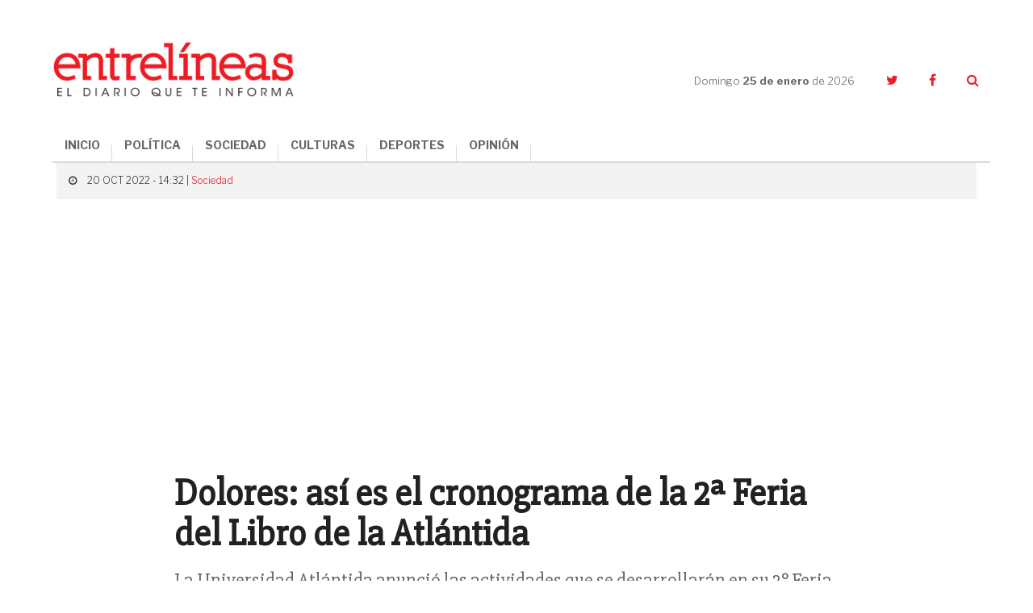

--- FILE ---
content_type: text/html; charset=UTF-8
request_url: https://www.entrelineas.info/articulo/1066/36970/dolores-asi-es-el-cronograma-de-la-2a-feria-del-libro-de-la-atlantida
body_size: 10737
content:
<!doctype html>
<html lang="es">
  <head>
    <meta charset="utf-8">

    <title>Dolores: así es el cronograma de la 2ª Feria del Libro de la Atlántida | Entrelíneas.info</title>
    <meta name="description" content="La Universidad Atlántida anunció las actividades que se desarrollarán en su 2° Feria del Libro “Un puente de cultura”, la cual será los días 27, 28 y 29 de octubre en el Campus Universitario de Dolores." />
    <meta name="keywords" content="Dolores, universidad atlántida argentina, campus universitario, Feria del Libro" />
    <meta name="viewport" content="width=device-width,minimum-scale=1,initial-scale=1">

    <link rel="stylesheet" href="/creatos/public/css/main.css">
    <link rel="icon" type="image/x-icon" href="/favicon.ico" />
    <link rel="shortcut icon" href="/favicon.ico">

    <meta name="apple-mobile-web-app-title" content="Entrelíneas.info">
    <meta name="application-name" content="Entrelíneas.info">

    <meta name="apple-mobile-web-app-capable" content="yes">
    <meta name="mobile-web-app-capable" content="yes">

    <meta name="apple-mobile-web-app-status-bar-style" content="#b50b0b">
    <meta name="theme-color" content="#b50b0b">
    <meta name="msapplication-TileColor" content="#b50b0b">

    <script type='text/javascript' src='//platform-api.sharethis.com/js/sharethis.js#property=5b65be92f3815e0011ed263a&product=inline-share-buttons' async='async'></script>
    
    <!-- Google tag (gtag.js) -->
    <script async src="https://www.googletagmanager.com/gtag/js?id=G-JN1691MTZD"></script>
    <script>
      window.dataLayer = window.dataLayer || [];
      function gtag(){dataLayer.push(arguments);}
      gtag('js', new Date());

      gtag('config', 'G-JN1691MTZD');
    </script>

    <!-- Google Admanager -->
    <script async='async' src='https://www.googletagservices.com/tag/js/gpt.js'></script>
    <script>
      var googletag = googletag || {};
      googletag.cmd = googletag.cmd || [];
    </script>
    <script>
      googletag.cmd.push(function() {
        googletag.defineSlot('/21807222324/ENTRELINEAS_300x250_ROS_A', [300, 250], 'div-gpt-ad-1553797715856-0').addService(googletag.pubads());
        googletag.defineSlot('/21807222324/ENTRELINEAS_300x250_ROS_B', [300, 250], 'div-gpt-ad-1553797854308-0').addService(googletag.pubads());
        googletag.defineSlot('/21807222324/ENTRELINEAS_300x250_ROS_C', [300, 250], 'div-gpt-ad-1553804260142-0').addService(googletag.pubads());    
        googletag.pubads().enableSingleRequest();
        googletag.enableServices();
      });
    </script>

    <!-- Google Adsense -->
    <script async src="//pagead2.googlesyndication.com/pagead/js/adsbygoogle.js"></script>
    <script>
      (adsbygoogle = window.adsbygoogle || []).push({
        google_ad_client: "ca-pub-6937631305090445",
        enable_page_level_ads: true
      });
    </script>
    
      <link rel="amphtml" href="https://www.entrelineas.info/articulo/amp/1066/36970/dolores-asi-es-el-cronograma-de-la-2a-feria-del-libro-de-la-atlantida">
  <script type="application/ld+json">
{
  "@context": "http://schema.org"
  ,"@type": "NewsArticle"
  ,"headline": "Dolores: así es el cronograma de la 2ª Feria del Libro de la Atlántida"
  ,"datePublished": "2022-10-20T14:32:00-03:00"
  ,"dateModified": "2022-10-20T14:32:00-03:00"
  ,"description": "La Universidad Atlántida anunció las actividades que se desarrollarán en su 2° Feria del Libro “Un puente de cultura”, la cual será los días 27, 28 y 29 de octubre en el Campus Universitario de Dolores."
    ,"image": {
    "@type": "ImageObject"
    ,"url": "https://www.entrelineas.info/media/cache/pub_news_details_large/media/i/ce978932fadaef48af4d4211a0565069e6ab520c.jpeg"
    ,"height": 900
    ,"width": 1140
  }
    ,"publisher": {
    "@type": "Organization"
    ,"name": "Entrelíneas.info"
    ,"logo": {
      "@type": "ImageObject"
      ,"url": "https://www.entrelineas.info/creatos/public/images/logo.png"
      ,"width": 225
      ,"height": 49
    }
  }
  ,"mainEntityOfPage": {
    "@type": "WebPage"
    ,"@id": "https://www.entrelineas.info/articulo/1066/36970/dolores-asi-es-el-cronograma-de-la-2a-feria-del-libro-de-la-atlantida"
  }
 
  ,"author": {
      "@type": "Person"
    ,"name": "Redacción"
    }
}
</script>  
<meta property="og:title" content="Dolores: así es el cronograma de la 2ª Feria del Libro de la Atlántida" />
<meta property="og:description" content="La Universidad Atlántida anunció las actividades que se desarrollarán en su 2° Feria del Libro “Un puente de cultura”, la cual será los días 27, 28 y 29 de octubre en el Campus Universitario de Dolores." />
<meta property="og:image" content="https://www.entrelineas.info/media/cache/pub_news_details_large/media/i/ce978932fadaef48af4d4211a0565069e6ab520c.jpeg" />
<meta property="og:image:width" content="720">
<meta property="og:image:height" content="377">
<meta property="og:updated_time" content="2022-10-20T14:32:00-03:00" />
<meta property="og:url" content="https://www.entrelineas.info/articulo/1066/36970/dolores-asi-es-el-cronograma-de-la-2a-feria-del-libro-de-la-atlantida" />
<meta property="og:type" content="article"/>
<meta property="og:site_name" content="Entrelíneas.info" />

<meta property="twitter:site" content="@Entrelineasinfo" />
<meta name="twitter:card" content="summary_large_image" />
<meta name="twitter:title" content="Dolores: así es el cronograma de la 2ª Feria del Libro de la Atlántida" />
<meta name="twitter:description" content="La Universidad Atlántida anunció las actividades que se desarrollarán en su 2° Feria del Libro “Un puente de cultura”, la cual será los días 27, 28 y 29 de octubre en el Campus Universitario de Dolores." />
<meta name="twitter:image" content="https://www.entrelineas.info/media/cache/pub_news_details_large/media/i/ce978932fadaef48af4d4211a0565069e6ab520c.jpeg" />  </head>
  <body>
        

<!--[if lt IE 11]><p class='browsehappy'>Estás utilizando una <strong>navegador demasiado antiguo</strong>. Por favor <a href='http://browsehappy.com/'>actualiza tu navegador </a> para mejorar tu experiencia.</p><![endif]--><svg style="height:0;width:0;position:absolute;"><symbol viewBox="0 0 162.4 66.7" id="logo"><g><path d="M120.5,35.9c-8.5,0-15.1,6.3-15.1,15.5c0,9.3,6.3,15.4,15.1,15.4c8.5,0,15.1-6.2,15.1-15.5 C135.6,41.9,129.3,35.9,120.5,35.9z M120.7,63c-4.7,0-7.3-3.6-7.3-11.8c0-8.1,2.3-11.8,7-11.8c4.7,0,7.3,3.7,7.3,11.8 C127.7,59.4,125.4,63,120.7,63z"/><path d="M152.3,48c-4.4-1.1-7.7-1.7-7.7-4.7c0-2,1.6-3.8,4.6-3.8c3.8,0,6,2,7.9,6.8h3.9V35.9H157l-0.9,3.2 c-1.5-2.1-4.3-3.3-7.5-3.3c-5.7,0-10.3,3.9-10.3,9.3c0,6.6,5.5,8.2,10.3,9.4c4.5,1.1,7.5,1.8,7.5,4.5c0,2.3-1.8,3.9-5,3.9 c-4.7,0-7.2-2.3-9.1-7.3H138v10.9h3.9l1.1-3.5c1.7,2.1,4.9,3.6,8.5,3.6c6.4,0,10.8-4,10.8-9.6C162.3,50.7,157,49.2,152.3,48z"/><path d="M76.7,62.7c-0.7,0-1.1-0.2-1.1-1.3v-9.5c0-4.3-2.2-7.3-8.5-7.3c-5.1,0-9.9,1.8-9.9,5.7c0,1.7,1.1,3.1,3.4,3.1 c1.8,0,3.2-1.2,3.2-2.8c0-1-0.4-1.8-1.1-2.3c0.8-0.4,1.8-0.5,2.7-0.5c2.6,0,3.8,1,3.8,3.7v1.8c0,0.5-0.2,0.6-2.7,0.9 c-5.1,0.7-7.3,1.6-8.7,3c-0.9,0.9-1.5,2.2-1.5,3.6c0,3.4,2.7,5.5,6.4,5.5c3.1,0,5.6-1.3,6.9-4.4h0.2c0.4,3.1,2.4,4.4,4.9,4.4 c3,0,4.7-1.6,5.5-5l-2.2-0.7C77.7,62.2,77.2,62.7,76.7,62.7z M69.2,58c0,2.7-1.4,4.6-3.4,4.6c-2,0-2.8-1.3-2.8-2.7c0-2,1-3,4.2-3.6 c1.1-0.2,1.6-0.3,2-0.4V58z"/><path d="M16.1,62.5C11,62.5,8,59.1,8,51c0-8.4,3-11.5,7.2-11.5c3.7,0,6.2,2.7,8,8.1h4.4V35.9h-4l-0.9,3.4c-1.8-2.2-4.6-3.5-8.4-3.5 C6.5,35.9,0,42.3,0,51.5c0,9.1,5.9,15.2,15.1,15.2c8,0,12.3-4.9,13.1-12.5h-4.3C23.1,59.1,20.5,62.5,16.1,62.5z"/><path d="M101.6,35.1h-9.7v3.8h3.2v9.2c-1.3-2.1-3.3-3.6-6.3-3.6c-2.2,0-4.1,0.8-5.5,2.2c-1.9,1.9-3,5.1-3,8.8 c0,3.6,0.9,6.7,2.9,8.6c1.3,1.3,3.1,2.2,5.4,2.2c3.4,0,5.7-1.9,7-4.8V66h9.1v-3.7h-3V35.1z M91.3,62.6c-2.6,0-4-2.4-4-6.9 c0-4.6,1.3-7.2,4-7.2c3,0,4.2,3.1,4.2,7C95.5,59.6,93.9,62.6,91.3,62.6z"/><path d="M52.4,52c0-4.3-1.9-7.4-6.4-7.4c-3.4,0-5.6,2-7.2,5.1V35.1h-9.6v3.8h3v23.3h-3V66h11.9v-3.7h-2.3v-8.2c0-3,1.9-5.1,4-5.1 c0.9,0,1.6,0.3,2.1,0.7c0.7,0.7,0.9,1.8,0.9,3.2v9.4h-2.4V66h11.9v-3.7h-3V52z"/><path d="M117.3,33.5c6.4,0,11.3-4.6,11.3-11c0-6.4-4.7-10.8-11.3-10.8c-6.5,0-11.4,4.6-11.4,11C106,29.1,110.6,33.5,117.3,33.5z M117.1,14.6c2.9,0,4.3,2.2,4.3,7.9c0,5.6-1.2,7.9-4,7.9s-4.3-2.2-4.3-7.9C113.1,16.9,114.3,14.6,117.1,14.6z"/><path d="M145.4,29.1h-4.2v-8.9h3.7c3.3,0,4.1,1.3,4.1,4.6l0,1.5c0,4.9,2.1,7.3,6.7,7.3c4,0,5.8-2.7,6.7-6.2l-2.6-0.8 c-0.6,2-1.2,2.6-1.8,2.6c-0.9,0-1.3-0.4-1.4-2.4l-0.1-1.7c-0.1-3.5-2-6-7.6-6.5v-0.3c6.9-0.8,9.1-3.7,9.1-7.2c0-3.7-3-7.5-11.9-7.5 H130v3.9h4v21.6h-4V33h15.5V29.1z M141.3,7.3h4c3.8,0,4.9,1.5,4.9,4.5c0,3.4-1.5,4.7-5,4.7h-3.9V7.3z"/><path d="M49.6,33.5c5.9,0,8.8-2.9,9.6-7.2h-3.5c-0.9,2.6-2.5,3.7-5,3.7c-3.3,0-5.3-1.6-5.5-6.5h14.3c0.3-6.8-3-11.8-10.1-11.8 c-6.3,0-11,4.8-11,11.1C38.4,29.2,42.6,33.5,49.6,33.5z M49.3,14.6c2.4,0,3.6,1.7,3.8,5.9h-7.8C45.5,16.1,46.9,14.6,49.3,14.6z"/><path d="M36,16.3C36,6.5,29.7,0,16.3,0H1.5v4.4H6v24.3H1.5V33h15.1C29.9,33,36,26,36,16.3z M14.2,4.3h2.5c7.5,0,10.4,3.4,10.4,12.1 c0,9.2-2.8,12.4-10,12.4h-2.9V4.3z"/><path d="M94.5,33.5c5.3,0,8.4-3.1,9.4-7.6h-3.5c-0.9,2.4-2.5,3.8-4.9,3.8c-3.5,0-5.3-2.9-5.3-7.2c0-4.8,2.2-7.6,5.1-7.6 c1.7,0,2.8,0.6,3.4,1.4c-0.9,0.4-1.9,1.4-1.9,2.8c0,1.7,1.2,3.2,3.4,3.2c2.3,0,3.6-1.6,3.6-3.8c0-3.2-3.1-6.8-9.1-6.8 c-6.8,0-11.5,4.6-11.5,11.3C83.2,29.2,87.4,33.5,94.5,33.5z"/><path d="M66.3,30.6c1.3,1.5,3.5,2.9,6.8,2.9c5.1,0,7.9-3.3,7.9-6.9c0-4.2-3.1-5.6-7.6-6.8c-4-1-5.2-1.6-5.2-3.1c0-1.2,0.9-2,2.6-2 c2.2,0,4.4,1.7,6,4.2h3.4v-7.2h-3.5l-0.7,2.5c-1.3-1.6-3.3-2.6-6-2.6c-4.7,0-7.6,3.1-7.6,6.8c0,3.8,2.5,5.4,7.5,6.7 c4.2,1.1,5.3,1.7,5.3,3.3c0,1.3-0.8,2.1-2.7,2.1c-2.5,0-5.1-1.9-6.9-4.7h-3.4v7.7h3.4L66.3,30.6z"/></g></symbol></svg><header class="header"><div class="container header__container"><div class="header__logo"><a href="/"><img src="/creatos/public/images/logo.png"></a></div><div class="header__hamburguer"><span></span><span></span><span></span></div><nav class="header__nav"><ul class="header__menu"><li><a href="/">INICIO</a></li><li><a class="dropdown-item" href="/categoria/1065/politica">POLÍTICA</a></li><li><a class="dropdown-item" href="/categoria/1066/sociedad">SOCIEDAD</a></li><li><a class="dropdown-item" href="/categoria/1069/culturas">CULTURAS</a></li><li><a class="dropdown-item" href="/categoria/1067/deportes">DEPORTES</a></li><li><a class="dropdown-item" href="/categoria/1076/opinion">OPINIÓN</a></li></ul></nav><div class="header__side"><div class="header__date">Domingo <strong>25 de enero </strong>de 2026</div><ul class="header__social"><li><a href="https://twitter.com/Entrelineasinfo" target="_blank"><i class="fa fa-twitter"></i></a></li><li><a href="https://www.facebook.com/Entrelineas.info/" target="_blank"><i class="fa fa-facebook"></i></a></li><li><a href="#" class="header__search__trigger"><i class="fa fa-search"></i></a><form class="header__search" action="/busqueda" method="GET"><input name="termino" type="text" class="header__search__input"><a class="header__search__close"><i class="fa fa-times"></i></a><button type="submit" class="header__search__submit"><i class="fa fa-search"></i></button></form></li></ul></div></div></header><main class="nota"><section class="nota__hero"><div class="container"><div class="row"><div class="col-xs-24"><div class="nota__hero__heading"><span class="nota__hero__heading__data"><i class="fa fa-clock-o"></i>
              20 OCT 2022 - 14:32 |
                            <a href="/categoria/1066/sociedad">Sociedad</a></span></div></div><div class="col-xs-24 col-md-18 col-md-offset-3"><span class="nota__hero__seccion"></span><h1 class="nota__hero__title">Dolores: así es el cronograma de la 2ª Feria del Libro de la Atlántida</h1><h2 class="nota__hero__summary">La Universidad Atlántida anunció las actividades que se desarrollarán en su 2° Feria del Libro “Un puente de cultura”, la cual será los días 27, 28 y 29 de octubre en el Campus Universitario de Dolores.</h2><div class="col-xs-24 col-sm-12"><div class="nota__author"><div class="nota__author__data"><h3 class="nota__author__data__name"></h3></div></div></div><div class="col-xs-24 col-sm-12 nota__share__col"><div class="nota__share"><div class="sharethis-inline-share-buttons"></div></div></div></div><div class="_divider--tp--bottom"></div><div class="col-xs-24"><div class="nota__hero__photo"><div class="photo"><div class="photo__img"><img src="https://www.entrelineas.info/media/cache/pub_news_details_large/media/i/ce978932fadaef48af4d4211a0565069e6ab520c.jpeg"/></div><p class="photo__caption">Autoridades de la Atlántida y colaboradores en el lanzamiento del evento.</p></div></div></div></div></div></section><div class="_divider--tp"></div><section class="nota__body"><div class="container"><div class="row"><div class="col-xs-24 col-md-16 nota__body__main"><div class="row nota__body__content"><div class="col-xs-24 nota__text nota__text--first"><p>El evento contará con una multiplicidad de participaciones artísticas y culturales y es de entrada libre y gratuita.</p><p>&nbsp;</p><p><strong>JUEVES 27</strong></p><table border="0" cellpadding="0" cellspacing="0"><tbody><tr><td style="width:85px;"><p>18hs<br />
			Lanzamiento</p></td><td style="width:482px;"><p>Presentación de la 2ª Feria del Libro “Un Puente de Cultura”</p><p>Actuación de la “Orquesta escuela de Guitarras”, bajo la Dirección de Alicia Ciancio.</p></td></tr><tr><td style="width:85px;height:45px;"><p>18.15hs</p></td><td style="width:482px;height:45px;"><p>María de Los Ángeles Barragán y Sergio Molfino<br />
			Muestras fotográficas, poéticas, literatura y óptica discursiva de las imágenes.&nbsp;&nbsp;&nbsp;&nbsp;&nbsp;&nbsp;&nbsp;</p></td></tr><tr><td style="width:85px;"><p>19hs</p></td><td style="width:482px;"><p>Sabrina Calandrón<br />
			Presenta: “Mujeres Armadas”&nbsp;</p></td></tr><tr><td style="width:85px;height:22px;"><p>19.30hs</p></td><td style="width:482px;height:22px;"><p>Fernanda Rossi<br />
			Presenta: “Lo que deja tu perfume”</p></td></tr><tr><td style="width:85px;"><p>20hs</p></td><td style="width:482px;"><p>Ignacio Facio (Cañón y puntero laser)&nbsp;&nbsp;&nbsp;&nbsp;&nbsp;&nbsp;&nbsp;&nbsp;&nbsp;&nbsp;<br />
			Presenta: “La mentira Inglesa”</p></td></tr></tbody></table><p>&nbsp;</p><p><strong>VIERNES 28</strong></p><table border="0" cellpadding="0" cellspacing="0"><tbody><tr><td style="width:75px;"><p>18hs</p></td><td style="width:491px;"><p>Escuela Superior de Danzas de Agostina Valli<br />
			Presenta: "Literatura" (Fragmento de la Suite de las Artes, coreografía Prof. Solange Icarde) - Grupo Teens</p></td></tr><tr><td style="width:75px;"><p>18.15hs</p></td><td style="width:491px;"><p>Conversatorio: “Las organizaciones solidarias del agro”. Expositor: Dr. José Martín Bageneta - Investigador del&nbsp;CONICET.</p><p>A su vez,&nbsp;presenta sus dos libros:</p><p>* Bageneta, José Martín (2010) “¿Apropiadas o impuestas?”, Economía popular en el agro mexicano y el Grupo Cooperativo Quali. Buenos Aires: Teseo press.</p><p>* Bageneta, José Martín;&nbsp;de Arce, Alejandra y&nbsp;Mateo, Graciela (2016) “Entre la economía social y el mercado. Reflexiones para un debate abierto en el agro latinoamericano”, Buenos Aires, Editorial Intercoop.</p></td></tr><tr><td style="width:75px;height:44px;"><p>19hs&nbsp;</p></td><td style="width:491px;height:44px;"><p>Ezequiel Suárez<br />
			Presenta: “Olguín, una historia para contar”</p></td></tr><tr><td style="width:75px;"><p>19.30hs</p></td><td style="width:491px;"><p>Dr. Santiago Cremonte, Presidente del Colegio de Magistrados y Funcionarios del Departamento Judicial Dolores, y Dr. Luis Augusto Raffo, ex Presidente del Colegio de Magistrados, disertarán sobre: “Creación y génesis del Departamento Judicial Dolores. Fundación del Colegio de Magistrados y Funcionarios”.</p></td></tr><tr><td style="width:75px;"><p>20hs&nbsp;</p></td><td style="width:491px;"><p>Gabriela Urrutibehety<br />
			Presenta: “Mecanismo de Relojería”</p></td></tr><tr><td style="width:75px;height:39px;"><p>20.30hs</p></td><td style="width:491px;height:39px;"><p>Celeste Inés Velázquez<br />
			Presenta: “Cuentos Simples”</p></td></tr></tbody></table><p>&nbsp;</p><p><strong>S</strong><strong>Á</strong><strong>BADO 29</strong></p><table border="0" cellpadding="0" cellspacing="0"><tbody><tr><td style="width:104px;height:33px;"><p>De 11 a 18hs</p></td><td style="width:463px;height:33px;"><p>Muestra de Editoriales</p></td></tr><tr><td style="width:104px;"><p>De 11 a 18hs</p></td><td style="width:463px;"><p>Cine: homenaje a Jorge Preloran, cineasta de las culturas populares argentinas.</p><p>Coordinan: Tomás Jeremías Bianchi (Lic. en Filosofía) y Lautaro Meckievi (Lic. en Psicología y realizador audiovisual=.</p></td></tr><tr><td style="width:104px;"><p>De 11 a 18hs</p></td><td style="width:463px;"><p>Feria artesanal y gastronómica&nbsp;</p></td></tr><tr><td style="width:104px;"><p>De 11 a 18hs</p></td><td style="width:463px;"><p>Música durante toda la Jornada</p></td></tr><tr><td style="width:104px;"><p>De 11 a 18hs</p></td><td style="width:463px;"><p>Intervención del Vagón</p></td></tr><tr><td style="width:104px;"><p>De 11 a 18hs</p></td><td style="width:463px;"><p>Muestra Itinerante: Universo Marechal</p></td></tr><tr><td style="width:104px;"><p>De 11 a 18hs</p></td><td style="width:463px;"><p>Taller Felisa Novaretti</p><p>13.30hs: Taller La formación de lectores literarios en la biblioteca escolar. Selección de obras, a cargo de Viviana Larrabe, bibliotecaria referente del CENDIE.&nbsp;</p><p>15hs: Taller creativo. Se trabaja la creatividad de niños y niñas de entre 4 y 12 años de edad, de una forma integral.<br />
			Espacio poético: susurradores, paraguas de poesías, mesa de libros con literatura infantil en sus diferentes géneros.</p><p>16.30hs: Dora Leonor Ponce: Docente – Escritora</p><p>Taller Literario. Lectura – Escritura – Oralidad.</p><p>El taller se plantea como un espacio de búsqueda, reflexión, y trabajo desde la lectura, la escritura y la oralidad.</p></td></tr><tr><td style="width:104px;"><p>Hasta las 18hs</p></td><td style="width:463px;"><p>Taller de Matilde Recondo</p><p>11 y 15.30hs.<br />
			De 5 a 12 años.Será coordinado por las artistas plásticas y docentes: María Frías, Silvia Kunzli e Irma Amoreo. El juego, la lectura, la pintura, el collage y el dibujo serán los principales protagonistas de la inspiración de los niños concurrentes.</p><p>11 y 15.30hs.</p><p>Expo de Mosaico y trabajo en vivo.</p><p>Las artistas Camilia Sansivieri, Rosana Dri y Nancy Moreno expondrán sus obras y realizarán otras en vivo, demostrando, comunicando y compartiendo su experiencia creadora, el manejo y uso de herramientas específicas, etc.</p></td></tr><tr><td style="width:104px;"><p>De 11 a 18hs</p></td><td style="width:463px;"><p>Booktubers</p><p>Poesía desde la didáctica del Juego.</p><p>Los alumnos presentarán reseñas de los diferentes libros grabados en formato audiovisual. Coordinan: Docentes Cristian Guevara y Rosana Merued, EES Nº 3, Anexo 3031</p></td></tr><tr><td style="width:104px;height:53px;"><p>14hs</p></td><td style="width:463px;height:53px;"><p>Presentación del grupo “Machacos Folklore”<br />
			Integrantes: Juan Iribarne, Adrian Eduard, Santiago Passone y José Passone</p></td></tr><tr><td style="width:104px;"><p>15hs</p></td><td style="width:463px;"><p>Mirta Torrez<br />
			Presenta: “Soy Juana”</p></td></tr><tr><td style="width:104px;"><p>15hs</p></td><td style="width:463px;"><p>Presentación del grupo musical de Trap<br />
			“Tormento”</p></td></tr><tr><td style="width:104px;"><p>15.30hs</p></td><td style="width:463px;"><p>Presentación de la cantautora dolorense<br />
			“Mihaela Luna”&nbsp;</p></td></tr><tr><td style="width:104px;"><p>17hs</p></td><td style="width:463px;"><p>Presentación del grupo musical<br />
			“Huneh”&nbsp;</p></td></tr></tbody></table><div class="_divider--tp"></div><div class="nota__taxonomy"><div class="nota__taxonomy__title">ARCHIVADO EN:</div><ul class="nota__taxonomy__list"><li><a href="/etiqueta/Dolores">Dolores</a></li><li><a href="/etiqueta/universidad%20atl%C3%A1ntida%20argentina">Universidad Atlántida Argentina</a></li><li><a href="/etiqueta/campus%20universitario">Campus Universitario</a></li><li><a href="/etiqueta/Feria%20del%20Libro">Feria Del Libro</a></li></ul></div><div class="row nota__related"><div class="col-xs-24"><h4 class="nota__related__title">TE PUEDE INTERESAR</h4></div><div class="col-xs-24 col-sm-8"><article class="article   article--compact"><div class="article__img"><a href="/articulo/1066/44595/ruta-2-tres-vecinos-de-dolores-heridos-tras-un-vuelco-en-el-kilometro-236"><img src="https://www.entrelineas.info/media/cache/pub_news_default/media/i/b2264f9ee8f2b866d8e436cffafeda0e6604f625.jpg" /></a></div><div class="article__data"><div class="article__heading"><!--<div class="article__date">25 de enero</div>--></div><a href="/articulo/1066/44595/ruta-2-tres-vecinos-de-dolores-heridos-tras-un-vuelco-en-el-kilometro-236"><h3 class="article__title">Ruta 2: tres vecinos de Dolores heridos tras un vuelco en el kilómetro 236</h3></a></div></article></div><div class="col-xs-24 col-sm-8"><article class="article   article--compact"><div class="article__img"><a href="/articulo/1067/44582/dolores-recibe-a-corredores-de-todo-el-mundo-para-la-4a-edicion-de-la-carrera-el-ceibo-backyard-ultra"><img src="https://www.entrelineas.info/media/cache/pub_news_default/media/i/9a97e84fbfaccc049e88a21b1134b09315b3f918.jpeg" /></a></div><div class="article__data"><div class="article__heading"><!--<div class="article__date">22 de enero</div>--></div><a href="/articulo/1067/44582/dolores-recibe-a-corredores-de-todo-el-mundo-para-la-4a-edicion-de-la-carrera-el-ceibo-backyard-ultra"><h3 class="article__title">Dolores recibe a corredores de todo el mundo para la 4ª edición de la carrera “El Ceibo Backyard Ultra”</h3></a></div></article></div><div class="col-xs-24 col-sm-8"><article class="article   article--compact"><div class="article__img"><a href="/articulo/1069/44580/dolores-cuales-son-las-tematicas-que-presentaran-las-comparsas-en-el-carnaval-del-sol"><img src="https://www.entrelineas.info/media/cache/pub_news_default/media/i/91c2e308684174ebd04fa9d92af79490230a71d4.jpg" /></a></div><div class="article__data"><div class="article__heading"><!--<div class="article__date">22 de enero</div>--></div><a href="/articulo/1069/44580/dolores-cuales-son-las-tematicas-que-presentaran-las-comparsas-en-el-carnaval-del-sol"><h3 class="article__title">Dolores: cuáles son las temáticas que presentarán las comparsas en el Carnaval del Sol</h3></a></div></article></div><div class="_divider--tp"></div><div class="col-xs-24 col-sm-8"><article class="article   article--compact"><div class="article__img"><a href="/articulo/1069/44579/dolores-ya-estan-a-la-venta-las-entradas-anticipadas-para-el-carnaval-del-sol-2026"><img src="https://www.entrelineas.info/media/cache/pub_news_default/media/i/e956fa227bb1469427d5450e88b8ad6c1f41487a.jpeg" /></a></div><div class="article__data"><div class="article__heading"><!--<div class="article__date">21 de enero</div>--></div><a href="/articulo/1069/44579/dolores-ya-estan-a-la-venta-las-entradas-anticipadas-para-el-carnaval-del-sol-2026"><h3 class="article__title">Dolores: ya están a la venta las entradas anticipadas para el Carnaval del Sol 2026</h3></a></div></article></div><div class="col-xs-24 col-sm-8"><article class="article   article--compact"><div class="article__img"><a href="/articulo/1069/44575/dolores-robo-en-cuatro-viviendas-del-barrio-el-cruce-y-fue-detenido"><img src="https://www.entrelineas.info/media/cache/pub_news_default/media/i/67c19f2bad442ec9034be29f86b2237f01a666c2.jpeg" /></a></div><div class="article__data"><div class="article__heading"><!--<div class="article__date">21 de enero</div>--></div><a href="/articulo/1069/44575/dolores-robo-en-cuatro-viviendas-del-barrio-el-cruce-y-fue-detenido"><h3 class="article__title">Dolores: robó en cuatro viviendas del barrio El Cruce y fue detenido</h3></a></div></article></div><div class="col-xs-24 col-sm-8"><article class="article   article--compact"><div class="article__img"><a href="/articulo/1066/44574/la-region-envejece-caen-los-nacimientos-y-las-defunciones-pero-la-costa-es-la-excepcion"><img src="https://www.entrelineas.info/media/cache/pub_news_default/media/i/b964ba75880880c44043ee03a52cb98f58df1ea3.png" /></a></div><div class="article__data"><div class="article__heading"><!--<div class="article__date">20 de enero</div>--></div><a href="/articulo/1066/44574/la-region-envejece-caen-los-nacimientos-y-las-defunciones-pero-la-costa-es-la-excepcion"><h3 class="article__title">La región envejece: caen los nacimientos y las defunciones, pero La Costa es la excepción</h3></a></div></article></div></div></div></div></div><div class="col-xs-24 col-md-8 nota__body__sidebar"><div class="ads"><!-- /21807222324/ENTRELINEAS_300x250_ROS_A --><div id='div-gpt-ad-1553797715856-0' style='height:250px; width:300px;'><script>
googletag.cmd.push(function() { googletag.display('div-gpt-ad-1553797715856-0'); });
</script></div></div>

<div class="mas-leido"><div class="mas-leido__heading"><span>LO </span><strong>+ LEIDO</strong></div><div class="_divider--top"></div><ul class="mas-leido__list"><li class="mas-leido__list__item"><span class="mas-leido__index">1</span><a href="/articulo/1066/44591/san-bernardo-cuatro-allanamientos-por-drogas-en-el-barrio-el-perejil-dejaron-tres-detenidos-y-un-secuestro-millonario"><p class="mas-leido__title">San Bernardo: cuatro allanamientos por drogas en el barrio El Perejil dejaron tres detenidos y un secuestro millonario</p></a></li><li class="mas-leido__list__item"><span class="mas-leido__index">2</span><a href="/articulo/1066/44581/cayo-el-cuervo-en-la-costa-ex-barra-de-san-lorenzo-lideraba-una-banda-narco-desbaratada-tras-10-allanamientos"><p class="mas-leido__title">Cayó “El Cuervo” en La Costa: ex barra de San Lorenzo lideraba una banda narco desbaratada tras 10 allanamientos</p></a></li><li class="mas-leido__list__item"><span class="mas-leido__index">3</span><a href="/articulo/1066/44595/ruta-2-tres-vecinos-de-dolores-heridos-tras-un-vuelco-en-el-kilometro-236"><p class="mas-leido__title">Ruta 2: tres vecinos de Dolores heridos tras un vuelco en el kilómetro 236</p></a></li><li class="mas-leido__list__item"><span class="mas-leido__index">4</span><a href="/articulo/1066/44588/mar-del-plata-un-turista-murio-tras-caer-desde-el-octavo-piso-de-un-edificio"><p class="mas-leido__title">Mar del Plata: un turista murió tras caer desde el octavo piso de un edificio</p></a></li><li class="mas-leido__list__item"><span class="mas-leido__index">5</span><a href="/articulo/1066/44583/verano-2026-cuales-son-las-14-obras-viales-que-se-realizan-y-proyectan-en-las-rutas-a-la-costa-atlantica"><p class="mas-leido__title">Verano 2026: cuáles son las 14 obras viales que se realizan y proyectan en las rutas a la Costa Atlántica</p></a></li></ul></div><div class="ads"><!-- /21807222324/ENTRELINEAS_300x250_ROS_B --><div id='div-gpt-ad-1553797854308-0' style='height:250px; width:300px;'><script>
googletag.cmd.push(function() { googletag.display('div-gpt-ad-1553797854308-0'); });
</script></div></div><div class="nota__body__sidebar__newsletter"><p class="nota__body__sidebar__newsletter__title">Suscribite al newsletter</p><form autocomplete="off" method="POST" action="/suscripcion/alta" class="newsletter_suscriber"><input  type="email" name="email" required placeholder="Ingresa tu email" maxlength="50" class="nota__body__sidebar__newsletter__input"><button type="submit" class="nota__body__sidebar__newsletter__submit">Suscribir</button></form></div><div class="ads"><!-- /21807222324/ENTRELINEAS_300x250_ROS_C --><div id='div-gpt-ad-1553804260142-0' style='height:250px; width:300px;'><script>
googletag.cmd.push(function() { googletag.display('div-gpt-ad-1553804260142-0'); });
</script></div></div></div></div><div class="_divider--tp"></div><div class="row"><div class="col-xs-24 col-md-20 col-md-offset-2"><div class="fb-comments nota__facebook" data-href="https://www.entrelineas.info/articulo/1066/36970/dolores-asi-es-el-cronograma-de-la-2a-feria-del-libro-de-la-atlantida" data-numposts="5" data-width="100%" data-lazy="true"></div></div></div><div class="_divider--tp"></div><div class="row"><div class="col-xs-24 col-md-20 col-md-offset-2"><div class="row nota__related"><div class="col-xs-24"><h4 class="nota__related__title">LO ÚLTIMO</h4></div><div class="col-xs-24 col-sm-8"><article class="article   article--compact"><div class="article__img"><a href="/articulo/1066/44598/pinamar-en-alerta-mas-de-10-robos-y-hurtos-en-solo-tres-dias-en-plena-temporada-de-verano"><img src="https://www.entrelineas.info/media/cache/pub_news_default/media/i/b081bf52d00c5e858825d1c38179afea9cdaf79d.jpg" /></a></div><div class="article__data"><div class="article__heading"><!--<div class="article__date">25 de enero</div>--></div><a href="/articulo/1066/44598/pinamar-en-alerta-mas-de-10-robos-y-hurtos-en-solo-tres-dias-en-plena-temporada-de-verano"><h3 class="article__title">Pinamar en alerta: más de 10 robos y hurtos en solo tres días en plena temporada de verano</h3></a></div></article></div><div class="col-xs-24 col-sm-8"><article class="article   article--compact"><div class="article__img"><a href="/articulo/1066/44596/buen-clima-y-playas-colmadas-la-costa-atlantica-atraviesa-el-mejor-fin-de-semana-de-la-temporada"><img src="https://www.entrelineas.info/media/cache/pub_news_default/media/i/7ea8c3d3322f8c16bcfb3dc23fb8f35b39930278.jpg" /></a></div><div class="article__data"><div class="article__heading"><!--<div class="article__date">25 de enero</div>--></div><a href="/articulo/1066/44596/buen-clima-y-playas-colmadas-la-costa-atlantica-atraviesa-el-mejor-fin-de-semana-de-la-temporada"><h3 class="article__title">Buen clima y playas colmadas: la Costa Atlántica atraviesa el mejor fin de semana de la temporada</h3></a></div></article></div><div class="col-xs-24 col-sm-8"><article class="article   article--compact"><div class="article__img"><a href="/articulo/1065/44597/del-empleo-estable-al-rebusque-permanente-la-crisis-cambia-la-forma-de-trabajar-en-la-argentina"><img src="https://www.entrelineas.info/media/cache/pub_news_default/media/i/65958cfd0ff2c7277d29c09730dc4e933b8fa480.png" /></a></div><div class="article__data"><div class="article__heading"><!--<div class="article__date">25 de enero</div>--></div><a href="/articulo/1065/44597/del-empleo-estable-al-rebusque-permanente-la-crisis-cambia-la-forma-de-trabajar-en-la-argentina"><h3 class="article__title">Del empleo estable al rebusque permanente: la crisis cambia la forma de trabajar en la Argentina</h3></a></div></article></div><div class="_divider--tp"></div><div class="col-xs-24 col-sm-8"><article class="article   article--compact"><div class="article__img"><a href="/articulo/1066/44595/ruta-2-tres-vecinos-de-dolores-heridos-tras-un-vuelco-en-el-kilometro-236"><img src="https://www.entrelineas.info/media/cache/pub_news_default/media/i/b2264f9ee8f2b866d8e436cffafeda0e6604f625.jpg" /></a></div><div class="article__data"><div class="article__heading"><!--<div class="article__date">25 de enero</div>--></div><a href="/articulo/1066/44595/ruta-2-tres-vecinos-de-dolores-heridos-tras-un-vuelco-en-el-kilometro-236"><h3 class="article__title">Ruta 2: tres vecinos de Dolores heridos tras un vuelco en el kilómetro 236</h3></a></div></article></div><div class="col-xs-24 col-sm-8"><article class="article   article--compact"><div class="article__img"><a href="/articulo/1066/44594/villa-gesell-violenta-pelea-entre-vendedores-de-churros-termino-con-cuatro-detenidos-y-reaviva-el-debate-por-el-control-del-espacio-publico"><img src="https://www.entrelineas.info/media/cache/pub_news_default/media/i/2b7c61020873aa5a659e30b4e2d2810d022b9f4c.jpg" /></a></div><div class="article__data"><div class="article__heading"><!--<div class="article__date">25 de enero</div>--></div><a href="/articulo/1066/44594/villa-gesell-violenta-pelea-entre-vendedores-de-churros-termino-con-cuatro-detenidos-y-reaviva-el-debate-por-el-control-del-espacio-publico"><h3 class="article__title">Villa Gesell: violenta pelea entre vendedores de churros terminó con cuatro detenidos y reaviva el debate por el control del espacio público</h3></a></div></article></div><div class="col-xs-24 col-sm-8"><article class="article   article--compact"><div class="article__img"><a href="/articulo/1066/44593/violento-asalto-a-un-productor-rural-en-mar-del-plata-lo-maniataron-durante-horas-y-le-robaron-la-camioneta"><img src="https://www.entrelineas.info/media/cache/pub_news_default/media/i/b66bb93c1e4ca7e14d360a9b33ad20f8966cdede.jpg" /></a></div><div class="article__data"><div class="article__heading"><!--<div class="article__date">24 de enero</div>--></div><a href="/articulo/1066/44593/violento-asalto-a-un-productor-rural-en-mar-del-plata-lo-maniataron-durante-horas-y-le-robaron-la-camioneta"><h3 class="article__title">Violento asalto a un productor rural en Mar del Plata: lo maniataron durante horas y le robaron la camioneta</h3></a></div></article></div></div></div></div></div></section></main>

<footer class="footer"><div class="container footer__container"><div class="row"><div class="col-xs-24 col-sm-12 col-md-8 footer__left"><ul class="footer__menu"><li><a href="/categoria/1065/politica">Política</a></li><li><a href="/categoria/1066/sociedad">Sociedad</a></li><li><a href="/categoria/1069/culturas">Culturas</a></li><li><a href="/categoria/1067/deportes">Deportes</a></li><li><a href="/categoria/1076/opinion">Opinión</a></li><li><a href="/editorial">La Editorial</a></li><li><a href="/contacto">Contacto</a></li></ul></div><div class="col-xs-24 col-sm-12 col-md-16 footer__right"><div class="footer__cities"><ul class="footer__cities__list"><li><a href="/etiqueta/dolores">Dolores</a></li><li><a href="/etiqueta/tordillo">Tordillo</a></li><li><a href="/etiqueta/general%20guido">General Guido</a></li><li><a href="/etiqueta/la%20costa">La Costa</a></li><li><a href="/etiqueta/pinamar">Pinamar</a></li><li><a href="/etiqueta/villa%20gesell">Villa Gesell</a></li><li><a href="/etiqueta/castelli">Castelli</a></li><li><a href="/etiqueta/lezama">Lezama</a></li><li><a href="/etiqueta/chascom%C3%BAs">Chascomús</a></li><li><a href="/etiqueta/general%20lavalle">General Lavalle</a></li><li><a href="/etiqueta/general%20madariaga">General Madariaga</a></li><li><a href="/etiqueta/maip%C3%BA">Maipú</a></li><li><a href="/etiqueta/la%20regi%C3%B3n">La Región</a></li><li><a href="/etiqueta/la%20provincia">La Provincia</a></li><li><a href="/etiqueta/el%20pa%C3%ADs">El País</a></li><li><a href="/etiqueta/el%20mundo">El Mundo</a></li></ul></div></div></div><div class="_divider"></div><div class="row"><div class="col-xs-24 col-sm-20 footer__copy"><p>ENTRELÍNEAS.info es propiedad de Flipar Comunicación SA.<br/>
          Dirección Nacional de Derecho de Autor: N° En trámite. CUIT: 30-71608902-5.<br/>
          Copyright 2021 | Todos los derechos reservados.</p></div><div class="col-xs-24 col-sm-4 footer__creatos"><img src="/creatos/public/images/logo-creatos.png"></div></div></div></footer>
    <script src="/creatos/public/js/main.js"></script>
    <script>
      $('.newsletter_suscriber').submit(function (e) {
        e.preventDefault();
        var form = $(this);
        $.post(form.attr('action'), form.serialize())
                .done(function (rsp) {
                  console.log(rsp);
                  form.parent().html(rsp.msg);
                })
                .fail(function (xhr) {
                  alert(xhr.statusText);
                });
      });
    </script>
          
  <script async src="https://platform.twitter.com/widgets.js" charset="utf-8"></script>
  <div id="fb-root"></div>
  <script>(function (d, s, id) {
      var js, fjs = d.getElementsByTagName(s)[0];
      if (d.getElementById(id))
        return;
      js = d.createElement(s);
      js.id = id;
      js.src = 'https://connect.facebook.net/es_LA/sdk.js#xfbml=1&version=v3.2';
      fjs.parentNode.insertBefore(js, fjs);
    }(document, 'script', 'facebook-jssdk'));
  </script>
  <script>
    $(document).ready(function () {
      window.setTimeout(function () {//register reading
        $.post('/articulo/36970/evento/lec/registrar', null, function (data) {
        });
      }, 10000);
    });
  </script>
  <script defer src="https://static.cloudflareinsights.com/beacon.min.js/vcd15cbe7772f49c399c6a5babf22c1241717689176015" integrity="sha512-ZpsOmlRQV6y907TI0dKBHq9Md29nnaEIPlkf84rnaERnq6zvWvPUqr2ft8M1aS28oN72PdrCzSjY4U6VaAw1EQ==" data-cf-beacon='{"version":"2024.11.0","token":"a811e87599cf4d8daefe4a4329bfe1e9","r":1,"server_timing":{"name":{"cfCacheStatus":true,"cfEdge":true,"cfExtPri":true,"cfL4":true,"cfOrigin":true,"cfSpeedBrain":true},"location_startswith":null}}' crossorigin="anonymous"></script>
</body>
</html>

--- FILE ---
content_type: text/html; charset=utf-8
request_url: https://www.google.com/recaptcha/api2/aframe
body_size: 266
content:
<!DOCTYPE HTML><html><head><meta http-equiv="content-type" content="text/html; charset=UTF-8"></head><body><script nonce="JE3H_ljtFGd0FNqPm9-i9w">/** Anti-fraud and anti-abuse applications only. See google.com/recaptcha */ try{var clients={'sodar':'https://pagead2.googlesyndication.com/pagead/sodar?'};window.addEventListener("message",function(a){try{if(a.source===window.parent){var b=JSON.parse(a.data);var c=clients[b['id']];if(c){var d=document.createElement('img');d.src=c+b['params']+'&rc='+(localStorage.getItem("rc::a")?sessionStorage.getItem("rc::b"):"");window.document.body.appendChild(d);sessionStorage.setItem("rc::e",parseInt(sessionStorage.getItem("rc::e")||0)+1);localStorage.setItem("rc::h",'1769377296739');}}}catch(b){}});window.parent.postMessage("_grecaptcha_ready", "*");}catch(b){}</script></body></html>